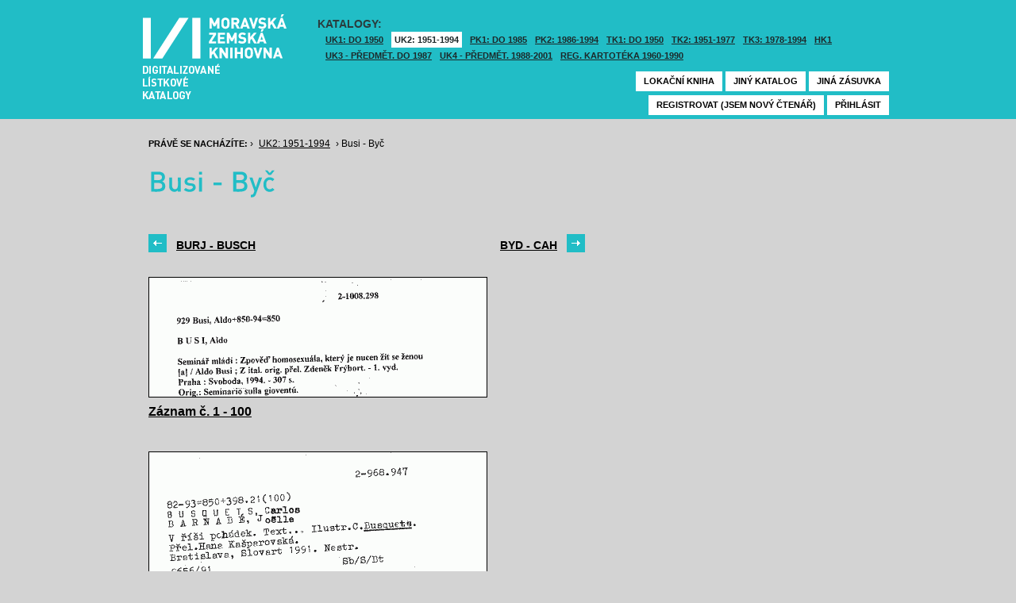

--- FILE ---
content_type: text/html; charset=UTF-8
request_url: https://listky.mzk.cz/index.php?show=drawer&path=GKJUKZ2/sk03/su17/
body_size: 2933
content:
<!DOCTYPE html>

<html xmlns="http://www.w3.org/1999/xhtml" xml:lang="cs">
<head>
	<!-- charset and title -->
	<meta http-equiv="Content-Type" content="text/html; charset=utf-8">
	<title>MZK - Lístkový katalog</title>

	<!-- meta tags -->
	<meta name="description" content="">
	<meta name="keywords" content="">
	<meta name="robots" content="all,follow">
	<meta name="author" content="">
	<meta name="copyright" content="">
	
	<!-- CSS -->
	<link rel="shortcut icon" href="/favicon.ico">
	<link rel="stylesheet" type="text/css" href="styles/style.css?v1" media="screen,projection,tv">
	<link rel="stylesheet" type="text/css" href="styles/jquery-ui-1.8.16.custom.css" media="screen,projection,tv">
	<link rel="stylesheet" type="text/css" href="styles/print.css" media="print">
	
	<!-- AJAX -->
	<script type="text/javascript" src="js/jquery/jquery-1.6.2.min.js"></script>	
	<script type="text/javascript" src="js/jquery/jquery-ui-1.8.16.custom.min.js"></script>
	<script type="text/javascript" src="js/jquery/cufon-yui.js"></script>
	<script type="text/javascript" src="js/jquery/din.font.js"></script>
	<script type="text/javascript" src="js/init.js"></script>
</head>

<body> 	
	<!-- Google Tag Manager -->
    
	<noscript><iframe src="//www.googletagmanager.com/ns.html?id=GTM-MBZGH4"
	height="0" width="0" style="display:none;visibility:hidden"></iframe></noscript>
	<script>(function(w,d,s,l,i){w[l]=w[l]||[];w[l].push({'gtm.start':
	new Date().getTime(),event:'gtm.js'});var f=d.getElementsByTagName(s)[0],
	j=d.createElement(s),dl=l!='dataLayer'?'&l='+l:'';j.async=true;j.src=
	'//www.googletagmanager.com/gtm.js?id='+i+dl;f.parentNode.insertBefore(j,f);
	})(window,document,'script','dataLayer','GTM-MBZGH4');</script>
    
	<!-- End Google Tag Manager -->
	<div id="header-wrapper">
		<div id="header">
			<div id="logo">
				<a href="/">MZK<span></span></a>
			</div>
			<div class="catalog-nav">
				<p class="head">Katalogy:</p><br/>
				<ul>
																	<li ><a href="index.php?show=drawers&path=GKJUKZ1&">UK1: DO 1950</a></li>
												<li class="active"><a href="index.php?show=drawers&path=GKJUKZ2&">UK2: 1951-1994</a></li>
																							<li ><a href="index.php?show=drawers&path=GKJPKZ1&">PK1: DO 1985</a></li>
												<li ><a href="index.php?show=drawers&path=GKJPKZ2&">PK2: 1986-1994</a></li>
																							<li ><a href="index.php?show=drawers&path=GKJTKZ1&">TK1: DO 1950</a></li>
												<li ><a href="index.php?show=drawers&path=GKJTKZ2&">TK2: 1951-1977</a></li>
												<li ><a href="index.php?show=drawers&path=GKJTKZ3&">TK3: 1978-1994</a></li>
																							<li ><a href="index.php?show=drawers&path=SKH&">HK1</a></li>
												<li ><a href="index.php?show=drawers&path=GKPUKZ1&">UK3 - Předmět. do 1987</a></li>
												<li ><a href="index.php?show=drawers&path=GKPUKZ2&">UK4 - Předmět. 1988-2001</a></li>
												<li ><a href="index.php?show=drawers&path=PK3&">Reg. kartotéka 1960-1990</a></li>
															</ul>
                                <p></p>
			</div>
									<div class="ticket-nav">
				<ul>
					<li><a href="http://aleph.mzk.cz/cgi-bin/lok">Lokační kniha</a></li>
					<li><a href="/">Jiný katalog</a></li>
					<li><a href="?show=drawers&path=GKJUKZ2">Jiná zásuvka</a></li>
														</ul>
			</div>
						<div class="login">
				<ul>
										<li><a href="https://www.mzk.cz/predregistrace">Registrovat (jsem nový čtenář)</a></li>
					<li><a href='/Shibboleth.sso/Login?target=https%3A%2F%2Flistky.mzk.cz%2Findex.php%3Fshow%3Ddrawer%26path%3DGKJUKZ2%2Fsk03%2Fsu17%2F'>Přihlásit</a></li>
									</ul>
			</div>
		</div>
	</div>
	<div id="container">
		<div id="page">
		<style type="text/css">
.ticket-list.big .item { height: 290px; width: 425px; }
.ticket-list.big .item .img { height: 220px; width: 425px; }
.ticket-list .item .img { width: 425px; }
</style>

<script type="text/javascript" src="js/jquery/jquery.validate.js"></script>
<style type="text/css">
label { width: 10em; float: left; }
label.error { float: none; color: red; padding-left: .5em; vertical-align: top; }
p { clear: both; }
.submit { margin-left: 12em; }
em { font-weight: bold; padding-right: 1em; vertical-align: top; }
</style>
<script>
$(document).ready(function() {
	$("#form-order").validate();
	$("#form-order-mvs").validate();
});
$.fx.speeds._default = 0;
$(window).load(function() {
	if (window.location.href.indexOf("#") != -1) {
		$("#dialog-order").dialog("open");
		$("input[name=signature]").focus();
	}
});
</script>


<div class="breadcrumb">
	<p>
		<span class="label">Právě se nacházíte:</span>
					&rsaquo;
						<a href="index.php?show=drawers&path=GKJUKZ2&">UK2: 1951-1994</a>
								&rsaquo;
						Busi - Byč
						</p>
</div>

<div class="page-head">
	 
	<h1>Busi - Byč</h1>
		</div>

<!-- DIALOG UI - form [start] -->
			<script>
			
				$.fx.speeds._default = 0;
				$(function() {
					$( "#dialog-order" ).dialog({
						autoOpen: false,
						show: "fade",
						hide: "fade",
						modal: false,
						width: 500,
						resizable: false,
						draggable: true,
						position: [950, 160], // added
					});

					$(".order-btn").click(function() {
						$("#dialog-order").dialog("open");
						$("input[name=signature]").focus();
						return false;
					});
				});
			
			</script>
			<div id="dialog-order" title="Objednávkový formulář" style="display: none;">
								<form class="std" id="form-order" action="order.php" method="post">
					<input type="hidden" name="type" value="order">
					<input type="hidden" name="return" value="https://listky.mzk.cz/index.php?show=drawer&path=GKJUKZ2/sk03/su17/">
					<div class="col2-set">
					<div class="col-1">
						<p class="text req">
							<label>Signatura:*</label>
							<input type="text" class="signature-prefix" readonly="readonly" value="" name="prefix">
							<input type="text" class="signature required" name="signature">
						</p>
						<p class="text">
							<label>Díl., sv. roč.:</label>
							<input type="text" class="text" name="description">
						</p>
						<p class="text">
							<label>Řada:</label>
							<input type="text" class="text" name="series">
						</p>
											</div>
					<div class="col-2">
						<p class="text">
							<label>Počet svazků:</label>
							<input type="text" class="text" name="count">
						</p>				
						<p class="text">
							<label>Název:</label>
							<input type="text" class="text" name="title">
						</p>
						<p class="text">
							<label>Autor:</label>
							<input type="text" class="text" name="author">
						</p>				
						<p class="text">
							<label>Poznámka:</label>
							<input type="text" class="text" name="note">
						</p>
											</div>
					<p class="text"><b>Informace o místě vyzvednutí bude součástí emailu, který oznamuje vyřízení Vašeho požadavku.</b></p><br />
											<input type="submit" class="submit" value="Objednat">
										</div>
				</form>
			</div>
			<!-- DIALOG UI - form [end] -->
			
			<!-- DIALOG UI - form [start] -->
			<script>
			
				$.fx.speeds._default = 300;
				$(function() {
					$( "#dialog-copy" ).dialog({
						autoOpen: false,
						show: "fade",
						hide: "fade",
						modal: false,
						width: 500,
						resizable: false,
						draggable: true,
						position: [950, 160], // added
					});

					$( ".copy-btn" ).click(function() {
						$("#dialog-copy").dialog("open");
						return false;
					});
				});
			
			</script>
			<table class="pagebar">
	<tr>
	<td>
		<a href="index.php?show=drawer&path=GKJUKZ2%2Fsk03%2Fsu16%2F&" class="previous"><span>Burj - Busch</span></a>
		</td>
	<td>
		<a href="index.php?show=drawer&path=GKJUKZ2%2Fsk03%2Fsu18%2F&" class="next"><span>Byd - Cah</span></a>
		</td>
	</tr>
</table>


<div class="ticket-list">
		<span class="placeholder" id="1"></span>
	<div class="item">
		<div class="img">
						<a href="index.php?show=drawer&path=GKJUKZ2%2Fsk03%2Fsu17%2F&start=1&count=&by=10&"><img src="/data/GKJUKZ2/sk03/su17//03170001.gif"/></a>
					</div>
		<div class="title" _class="title-range">
						<a href="index.php?show=drawer&path=GKJUKZ2%2Fsk03%2Fsu17%2F&start=1&count=&by=10&">Záznam č. 1 - 100</a>
					</div>
	</div> <!-- end of item -->
		<span class="placeholder" id="101"></span>
	<div class="item">
		<div class="img">
						<a href="index.php?show=drawer&path=GKJUKZ2%2Fsk03%2Fsu17%2F&start=101&count=&by=10&"><img src="/data/GKJUKZ2/sk03/su17//03170101.gif"/></a>
					</div>
		<div class="title" _class="title-range">
						<a href="index.php?show=drawer&path=GKJUKZ2%2Fsk03%2Fsu17%2F&start=101&count=&by=10&">Záznam č. 101 - 200</a>
					</div>
	</div> <!-- end of item -->
		<span class="placeholder" id="201"></span>
	<div class="item">
		<div class="img">
						<a href="index.php?show=drawer&path=GKJUKZ2%2Fsk03%2Fsu17%2F&start=201&count=&by=10&"><img src="/data/GKJUKZ2/sk03/su17//03170201.gif"/></a>
					</div>
		<div class="title" _class="title-range">
						<a href="index.php?show=drawer&path=GKJUKZ2%2Fsk03%2Fsu17%2F&start=201&count=&by=10&">Záznam č. 201 - 300</a>
					</div>
	</div> <!-- end of item -->
		<span class="placeholder" id="301"></span>
	<div class="item">
		<div class="img">
						<a href="index.php?show=drawer&path=GKJUKZ2%2Fsk03%2Fsu17%2F&start=301&count=&by=10&"><img src="/data/GKJUKZ2/sk03/su17//03170301.gif"/></a>
					</div>
		<div class="title" _class="title-range">
						<a href="index.php?show=drawer&path=GKJUKZ2%2Fsk03%2Fsu17%2F&start=301&count=&by=10&">Záznam č. 301 - 400</a>
					</div>
	</div> <!-- end of item -->
		<span class="placeholder" id="401"></span>
	<div class="item">
		<div class="img">
						<a href="index.php?show=drawer&path=GKJUKZ2%2Fsk03%2Fsu17%2F&start=401&count=&by=10&"><img src="/data/GKJUKZ2/sk03/su17//03170401.gif"/></a>
					</div>
		<div class="title" _class="title-range">
						<a href="index.php?show=drawer&path=GKJUKZ2%2Fsk03%2Fsu17%2F&start=401&count=&by=10&">Záznam č. 401 - 500</a>
					</div>
	</div> <!-- end of item -->
		<span class="placeholder" id="501"></span>
	<div class="item">
		<div class="img">
						<a href="index.php?show=drawer&path=GKJUKZ2%2Fsk03%2Fsu17%2F&start=501&count=&by=10&"><img src="/data/GKJUKZ2/sk03/su17//03170501.gif"/></a>
					</div>
		<div class="title" _class="title-range">
						<a href="index.php?show=drawer&path=GKJUKZ2%2Fsk03%2Fsu17%2F&start=501&count=&by=10&">Záznam č. 501 - 600</a>
					</div>
	</div> <!-- end of item -->
		<span class="placeholder" id="601"></span>
	<div class="item">
		<div class="img">
						<a href="index.php?show=drawer&path=GKJUKZ2%2Fsk03%2Fsu17%2F&start=601&count=&by=10&"><img src="/data/GKJUKZ2/sk03/su17//03170601.gif"/></a>
					</div>
		<div class="title" _class="title-range">
						<a href="index.php?show=drawer&path=GKJUKZ2%2Fsk03%2Fsu17%2F&start=601&count=&by=10&">Záznam č. 601 - 700</a>
					</div>
	</div> <!-- end of item -->
		<span class="placeholder" id="701"></span>
	<div class="item">
		<div class="img">
						<a href="index.php?show=drawer&path=GKJUKZ2%2Fsk03%2Fsu17%2F&start=701&count=&by=10&"><img src="/data/GKJUKZ2/sk03/su17//03170701.gif"/></a>
					</div>
		<div class="title" _class="title-range">
						<a href="index.php?show=drawer&path=GKJUKZ2%2Fsk03%2Fsu17%2F&start=701&count=&by=10&">Záznam č. 701 - 800</a>
					</div>
	</div> <!-- end of item -->
		<span class="placeholder" id="801"></span>
	<div class="item">
		<div class="img">
						<a href="index.php?show=drawer&path=GKJUKZ2%2Fsk03%2Fsu17%2F&start=801&count=&by=10&"><img src="/data/GKJUKZ2/sk03/su17//03170801.gif"/></a>
					</div>
		<div class="title" _class="title-range">
						<a href="index.php?show=drawer&path=GKJUKZ2%2Fsk03%2Fsu17%2F&start=801&count=&by=10&">Záznam č. 801 - 900</a>
					</div>
	</div> <!-- end of item -->
		<span class="placeholder" id="901"></span>
	<div class="item">
		<div class="img">
						<a href="index.php?show=drawer&path=GKJUKZ2%2Fsk03%2Fsu17%2F&start=901&count=&by=10&"><img src="/data/GKJUKZ2/sk03/su17//03170901.gif"/></a>
					</div>
		<div class="title" _class="title-range">
						<a href="index.php?show=drawer&path=GKJUKZ2%2Fsk03%2Fsu17%2F&start=901&count=&by=10&">Záznam č. 901 - 1000</a>
					</div>
	</div> <!-- end of item -->
		<span class="placeholder" id="1001"></span>
	<div class="item">
		<div class="img">
						<a href="index.php?show=drawer&path=GKJUKZ2%2Fsk03%2Fsu17%2F&start=1001&count=&by=10&"><img src="/data/GKJUKZ2/sk03/su17//03171001.gif"/></a>
					</div>
		<div class="title" _class="title-range">
						<a href="index.php?show=drawer&path=GKJUKZ2%2Fsk03%2Fsu17%2F&start=1001&count=&by=10&">Záznam č. 1001 - 1100</a>
					</div>
	</div> <!-- end of item -->
		<span class="placeholder" id="1101"></span>
	<div class="item">
		<div class="img">
						<a href="index.php?show=drawer&path=GKJUKZ2%2Fsk03%2Fsu17%2F&start=1101&count=&by=10&"><img src="/data/GKJUKZ2/sk03/su17//03171101.gif"/></a>
					</div>
		<div class="title" _class="title-range">
						<a href="index.php?show=drawer&path=GKJUKZ2%2Fsk03%2Fsu17%2F&start=1101&count=&by=10&">Záznam č. 1101 - 1200</a>
					</div>
	</div> <!-- end of item -->
		<span class="placeholder" id="1201"></span>
	<div class="item">
		<div class="img">
						<a href="index.php?show=drawer&path=GKJUKZ2%2Fsk03%2Fsu17%2F&start=1201&count=&by=10&"><img src="/data/GKJUKZ2/sk03/su17//03171201.gif"/></a>
					</div>
		<div class="title" _class="title-range">
						<a href="index.php?show=drawer&path=GKJUKZ2%2Fsk03%2Fsu17%2F&start=1201&count=&by=10&">Záznam č. 1201 - 1258</a>
					</div>
	</div> <!-- end of item -->
	</div>

<table class="pagebar">
	<tr>
	<td>
		<a href="index.php?show=drawer&path=GKJUKZ2%2Fsk03%2Fsu16%2F&" class="previous"><span>Burj - Busch</span></a>
		</td>
	<td>
		<a href="index.php?show=drawer&path=GKJUKZ2%2Fsk03%2Fsu18%2F&" class="next"><span>Byd - Cah</span></a>
		</td>
	</tr>
</table>


		</div>
	</div>
</body>
</html>
